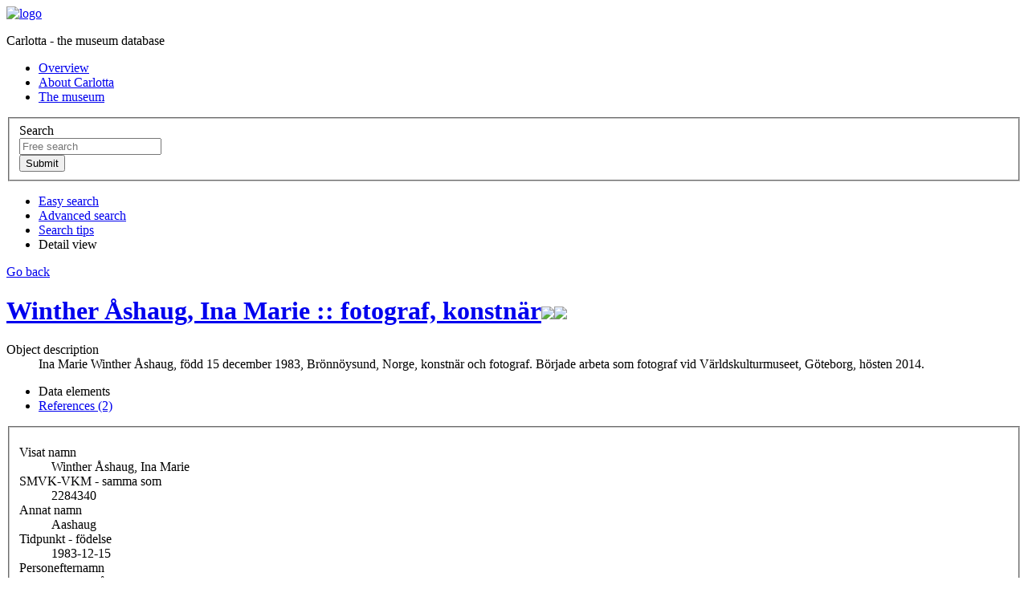

--- FILE ---
content_type: text/html;charset=UTF-8
request_url: https://collections.smvk.se/carlotta-em/web/object/2769073
body_size: 21217
content:
<?xml version="1.0" encoding="UTF-8"?>
<!DOCTYPE html PUBLIC "-//W3C//DTD XHTML 1.0 Strict//EN" "http://www.w3.org/TR/xhtml1/DTD/xhtml1-strict.dtd"><html xmlns="http://www.w3.org/1999/xhtml" lang="en"><!--Session variables at exit:--><!--  'org.wildfly.security.http.HttpAuthenticator.authenticated-identity' = 'CachedIdentity{Programmatic, '<guest>', SecurityIdentity{principal=<guest>, securityDomain=org.wildfly.security.auth.server.SecurityDomain@7ad53361, authorizationIdentity=EMPTY, realmInfo=RealmInfo{name='carlotta-em-realm', securityRealm=org.wildfly.security.auth.realm.CachingSecurityRealm@7e1e169e}, creationTime=2026-01-19T21:15:48.232468600Z}, true}'--><!--  'rigby.session.variable[<guest>].FREE_SEARCH_RESULT' = 'SearchResult{, presentation=MAP, searchParameters=SearchParameters{imagesOnly=false, sortField=ID, sortAscending=true, registerFilter=[]}, thumbnailMap.size=0}'--><!--  'rigby.session.variable[<guest>].OBJECT_DISPLAY_INFO' = 'masidn=2769073, focus=TERMS, focusId=null'--><!--  'rigby.session.variable[<guest>].USER_COMMENTS' = 'se.tremil.carlotta.rigby.web.UserComments@1de849f2'--><head><link href="/carlotta-em/img/imgStatusField.png;jsessionid=nwHLUyiLy4caoMBfzdnRaQYBuX1uFOBjWpsG66ws.webcarl03?version=3.8.18" rel="shortcut icon" type="image/ico" media="all" /><link href="/carlotta-em/css/screen.css;jsessionid=nwHLUyiLy4caoMBfzdnRaQYBuX1uFOBjWpsG66ws.webcarl03?version=3.8.18" rel="stylesheet" type="text/css" media="all" /><link href="/carlotta-em/css/print.css;jsessionid=nwHLUyiLy4caoMBfzdnRaQYBuX1uFOBjWpsG66ws.webcarl03?version=3.8.18" rel="stylesheet" type="text/css" media="print" /><link href="/carlotta-em/web/custom/custom.css;jsessionid=nwHLUyiLy4caoMBfzdnRaQYBuX1uFOBjWpsG66ws.webcarl03?version=31824546" rel="stylesheet" type="text/css" media="all" /><link href="/carlotta-em/js/galleria/themes/classic/galleria.classic.css;jsessionid=nwHLUyiLy4caoMBfzdnRaQYBuX1uFOBjWpsG66ws.webcarl03?version=3.8.18" rel="stylesheet" type="text/css" media="all" /><script src="https://www.googletagmanager.com/gtag/js?id=" type="text/javascript" defer="defer"> </script><script type="text/javascript" defer="defer">(function (w, d, s, l, i) {
    w[l] = w[l] || [];
    w[l].push({'gtm.start':
                new Date().getTime(), event: 'gtm.js'});
    var f = d.getElementsByTagName(s)[0],
            j = d.createElement(s), dl = l != 'dataLayer' ? '&amp;l=' + l : '';
    j.async = true;
    j.src =
            'https://www.googletagmanager.com/gtm.js?id=' + i + dl;
    f.parentNode.insertBefore(j, f);
})(window, document, 'script', 'dataLayer', 'GTM-NLM92FQ');</script><script src="/carlotta-em/js/jquery-1.7.2.min.js;jsessionid=nwHLUyiLy4caoMBfzdnRaQYBuX1uFOBjWpsG66ws.webcarl03"> </script><script src="/carlotta-em/js/galleria/galleria-1.2.7.min.js;jsessionid=nwHLUyiLy4caoMBfzdnRaQYBuX1uFOBjWpsG66ws.webcarl03"> </script><script src="/carlotta-em/js/script.js;jsessionid=nwHLUyiLy4caoMBfzdnRaQYBuX1uFOBjWpsG66ws.webcarl03?version=3.8.18"> </script><script type="text/javascript" defer="defer">/* Google tag (gtag.js) */
window.dataLayer = window.dataLayer || [];
function gtag(){dataLayer.push(arguments);}
gtag('js', new Date());
gtag('config', 'G-S4MDKVZJLZ');
</script><title>Carlotta - Namn</title><base href="https://collections.smvk.se/carlotta-em/web/" /><meta http-equiv="Content-type" content="text/html" /><meta property="robots" content="index,nofollow" /><meta property="og:description" content="Ina Marie Winther Åshaug, född 15 december 1983, Brönnöysund, Norge, konstnär och fotograf. Började arbeta som fotograf vid Världskulturmuseet, Göteborg, hösten 2014." /><meta property="og:title" content="Winther Åshaug, Ina Marie&#xA; :: &#xA;fotograf, konstnär" /><meta property="og:url" content="https://collections.smvk.se/carlotta-em/web/object/2769073" /></head><body onload="javascript:initPage(null)"><noscript><iframe src="https://www.googletagmanager.com/ns.html?id=GTM-NLM92FQ" height="0" width="0" style="display:none;visibility:hidden" /></noscript><div id="screenContent"><div class="page_content"><div class="inner"><div class="top"><div class="logo_wrapper"><a href="/carlotta-em/web/Front;jsessionid=nwHLUyiLy4caoMBfzdnRaQYBuX1uFOBjWpsG66ws.webcarl03"><img src="/carlotta-em/web/custom/logoImage;jsessionid=nwHLUyiLy4caoMBfzdnRaQYBuX1uFOBjWpsG66ws.webcarl03?version=-1495609466" alt="logo" width="346" height="136" /></a><p class="structural">Carlotta - the museum database</p></div><div class="extra_menu"><div class="extra_menu_inner"><ul class="extra_menu"><li class="link1"><a title="Click here to see an overview of the database content" href="/carlotta-em/web/Front;jsessionid=nwHLUyiLy4caoMBfzdnRaQYBuX1uFOBjWpsG66ws.webcarl03">Overview</a></li><li class="link2"><a title="Click here to see information about Carlotta" href="/carlotta-em/web/About;jsessionid=nwHLUyiLy4caoMBfzdnRaQYBuX1uFOBjWpsG66ws.webcarl03">About Carlotta</a></li><li class="link2"><a title="Click to go to the museum website" href="http://www.etnografiska.se/" target="_new">The museum</a></li></ul></div></div><div class="free_search_form_wrapper"><form action="/carlotta-em/web/perform/free_search;jsessionid=nwHLUyiLy4caoMBfzdnRaQYBuX1uFOBjWpsG66ws.webcarl03" method="post"><fieldset><input type="hidden" name="FreeSearch_TEXT_OPERAND" value="&lt;default&gt;" /><label class="structural" for="search">Search</label><div class="search_field_wrapper"><input id="search" class="free_search_field" title="Most information is in Swedish so please, search in Swedish! Use quotes to get exact match, for example &quot;guld eller silver&quot;." type="text" name="FreeSearch_TEXT_VALUE" placeholder="Free search" /></div><div class="standard_btn_wrapper"><input class="standard_btn" title="Perform the search" type="submit" value="Submit" /></div></fieldset></form><div class="clearBoth">
</div></div></div><div class="search_menu active"><ul id="skipMenu"><li><span class="content"><a title="Click here to perform an easy search" href="/carlotta-em/web/EasySearch;jsessionid=nwHLUyiLy4caoMBfzdnRaQYBuX1uFOBjWpsG66ws.webcarl03">Easy search</a></span></li><li><span class="content"><a title="Click here to perform a complex search" href="/carlotta-em/web/AdvancedSearch;jsessionid=nwHLUyiLy4caoMBfzdnRaQYBuX1uFOBjWpsG66ws.webcarl03">Advanced search</a></span></li><li><span class="content"><a title="Click to see sample searches" href="/carlotta-em/web/Help;jsessionid=nwHLUyiLy4caoMBfzdnRaQYBuX1uFOBjWpsG66ws.webcarl03">Search tips</a></span></li><li class="selected"><span class="content">Detail view</span></li></ul><div class="clearBoth">
</div></div><div class="one_col standard object"><div class="main_col"><div class="back_link"><a href="javascript:history.go(-1);">Go back</a><div class="clearBoth">
</div></div><div class="bottom_line">
</div><h1><a class="object_link" title="Click here to go to this object." href="/carlotta-em/web/object/2769073;jsessionid=nwHLUyiLy4caoMBfzdnRaQYBuX1uFOBjWpsG66ws.webcarl03">Winther Åshaug, Ina Marie
 :: 
fotograf, konstnär</a><span class="permalink"><a title="Objekt-URI in K-samsök" href="http://kulturarvsdata.se/SMVK-EM/name/2769073" target="_new"><img src="/carlotta-em/img/Icon_PermaLink.png;jsessionid=nwHLUyiLy4caoMBfzdnRaQYBuX1uFOBjWpsG66ws.webcarl03?version=3.8.18" /></a></span><span class="permalink"><a title="Click here to see the corresponding record in Kringla." href="http://www.kringla.nu/kringla/objekt?referens=SMVK-EM%2Fname%2F2769073" target="_new"><img src="/carlotta-em/img/Icon_KringlaLink.png;jsessionid=nwHLUyiLy4caoMBfzdnRaQYBuX1uFOBjWpsG66ws.webcarl03?version=3.8.18" /></a></span></h1><dl><dt class="object_description">Object description</dt><dd>Ina Marie Winther Åshaug, född 15 december 1983, Brönnöysund, Norge, konstnär och fotograf. Började arbeta som fotograf vid Världskulturmuseet, Göteborg, hösten 2014.</dd></dl><div class="local_navigation"><ul class="first"><li class="selected"><span>Data elements</span></li><li><a href="/carlotta-em/web/object/2769073/REFERENCES/260;jsessionid=nwHLUyiLy4caoMBfzdnRaQYBuX1uFOBjWpsG66ws.webcarl03">References (2)</a></li></ul><div class="clearBoth">
</div></div><div class="object_description"><form action="/carlotta-em/web/perform/element_search;jsessionid=nwHLUyiLy4caoMBfzdnRaQYBuX1uFOBjWpsG66ws.webcarl03" method="post"><fieldset><input type="hidden" /><input id="element_termdef" type="hidden" name="dataelement" /><input id="browse_value" type="hidden" name="value_urlencoded" /><input type="hidden" name="op" value="EQUALS" /><input id="restricted_register" type="hidden" name="excluderestrictedregisters" value="true" /><div class="clearBoth">
</div><dl><dt>Visat namn</dt><dd>Winther Åshaug, Ina Marie</dd><dt>SMVK-VKM - samma som</dt><dd>2284340</dd><dt>Annat namn</dt><dd>Aashaug</dd><dt>Tidpunkt - födelse</dt><dd>1983-12-15</dd><dt>Personefternamn</dt><dd>Winther; Åshaug</dd><dt>Personförnamn</dt><dd>Ina; <a class="term_search" title="Click here to search for records with this value" onclick="setHidden('element_termdef', '198'); return setHiddenAndSubmitForm('browse_value', getSpanText(this));" href=".;jsessionid=nwHLUyiLy4caoMBfzdnRaQYBuX1uFOBjWpsG66ws.webcarl03">Marie<span class="hidden">Marie</span></a></dd><dt>Namn - verksam vid</dt><dd><a class="object_link" title="Click here to go to this object." href="/carlotta-em/web/object/2169893;jsessionid=nwHLUyiLy4caoMBfzdnRaQYBuX1uFOBjWpsG66ws.webcarl03">Statens museer för världskultur</a><span><a id="sub-minimize-23996129" class="sub_collapse" title="Hide search parameters" onclick="setDivDisplayStyleById('sub-toggle-23996129', 'none'); setDivClassById('sub-minimize-23996129', 'sub_collapse selected'); setDivClassById('sub-maximize-23996129', 'sub_expand'); return false" href=".;jsessionid=nwHLUyiLy4caoMBfzdnRaQYBuX1uFOBjWpsG66ws.webcarl03" rel="nofollow">
</a><a id="sub-maximize-23996129" class="sub_expand selected" title="Show search parameters" onclick="setDivDisplayStyleById('sub-toggle-23996129', 'block'); setDivClassById('sub-minimize-23996129', 'sub_collapse'); setDivClassById('sub-maximize-23996129', 'sub_expand selected'); return false" href=".;jsessionid=nwHLUyiLy4caoMBfzdnRaQYBuX1uFOBjWpsG66ws.webcarl03" rel="nofollow">
</a></span><dl class="object_sub_description" id="sub-toggle-23996129" style="display:block;  position: relative;  min-height: 41px; "><div class="rightimage"><a title="Open" href="/carlotta-em/web/object/2169893;jsessionid=nwHLUyiLy4caoMBfzdnRaQYBuX1uFOBjWpsG66ws.webcarl03"><img style="float: right;  margin: 8px;  height: 25px; " class="clearBoth" src="/carlotta-em/web/image/tn/2276696/thumbnail.jpg;jsessionid=nwHLUyiLy4caoMBfzdnRaQYBuX1uFOBjWpsG66ws.webcarl03" alt="alt" /></a></div><dt>Källor, Kulturnav - samma</dt><dd><span><a class="external_link" title="https://kulturnav.org/606cb3d2-0d78-49f2-8f32-e5d92175b7ef" href="https://kulturnav.org/606cb3d2-0d78-49f2-8f32-e5d92175b7ef" target="_new">kulturnav.org<img src="/carlotta-em/img/Icon_External_Link.png;jsessionid=nwHLUyiLy4caoMBfzdnRaQYBuX1uFOBjWpsG66ws.webcarl03?version=3.8.18" /></a></span></dd><dt>Källor - http</dt><dd><span><a class="external_link" title="http://libris.kb.se/resource/auth/243031" href="http://libris.kb.se/resource/auth/243031" target="_new">libris.kb.se<img src="/carlotta-em/img/Icon_External_Link.png;jsessionid=nwHLUyiLy4caoMBfzdnRaQYBuX1uFOBjWpsG66ws.webcarl03?version=3.8.18" /></a>, <a class="external_link" title="http://collections.smvk.se/carlotta-vkm/web/object/2255574" href="http://collections.smvk.se/carlotta-vkm/web/object/2255574" target="_new">collections.smvk.se<img src="/carlotta-em/img/Icon_External_Link.png;jsessionid=nwHLUyiLy4caoMBfzdnRaQYBuX1uFOBjWpsG66ws.webcarl03?version=3.8.18" /></a></span></dd><dt>Källor, Wikipedia - beskr. av</dt><dd><span><a class="external_link" title="http://sv.wikipedia.org/wiki/Statens_museer_f%C3%B6r_v%C3%A4rldskultur" href="http://sv.wikipedia.org/wiki/Statens_museer_f%C3%B6r_v%C3%A4rldskultur" target="_new">sv.wikipedia.org<img src="/carlotta-em/img/Icon_External_Link.png;jsessionid=nwHLUyiLy4caoMBfzdnRaQYBuX1uFOBjWpsG66ws.webcarl03?version=3.8.18" /></a></span></dd></dl></dd><dt>
</dt><dd><a class="object_link" title="Click here to go to this object." href="/carlotta-em/web/object/2277244;jsessionid=nwHLUyiLy4caoMBfzdnRaQYBuX1uFOBjWpsG66ws.webcarl03">Världskulturmuseet</a><span><a id="sub-minimize-23996130" class="sub_collapse" title="Hide search parameters" onclick="setDivDisplayStyleById('sub-toggle-23996130', 'none'); setDivClassById('sub-minimize-23996130', 'sub_collapse selected'); setDivClassById('sub-maximize-23996130', 'sub_expand'); return false" href=".;jsessionid=nwHLUyiLy4caoMBfzdnRaQYBuX1uFOBjWpsG66ws.webcarl03" rel="nofollow">
</a><a id="sub-maximize-23996130" class="sub_expand selected" title="Show search parameters" onclick="setDivDisplayStyleById('sub-toggle-23996130', 'block'); setDivClassById('sub-minimize-23996130', 'sub_collapse'); setDivClassById('sub-maximize-23996130', 'sub_expand selected'); return false" href=".;jsessionid=nwHLUyiLy4caoMBfzdnRaQYBuX1uFOBjWpsG66ws.webcarl03" rel="nofollow">
</a></span><dl class="object_sub_description" id="sub-toggle-23996130" style="display:block;  position: relative;  min-height: 80px; "><div class="rightimage"><a title="Open" href="/carlotta-em/web/object/2277244;jsessionid=nwHLUyiLy4caoMBfzdnRaQYBuX1uFOBjWpsG66ws.webcarl03"><img style="float: right;  margin: 8px;  height: 64px; " class="clearBoth" src="/carlotta-em/web/image/tn/2277248/thumbnail.jpg;jsessionid=nwHLUyiLy4caoMBfzdnRaQYBuX1uFOBjWpsG66ws.webcarl03" alt="alt" /></a></div><dt>Källor, Kulturnav - samma</dt><dd><span><a class="external_link" title="https://kulturnav.org/7296362e-bc5d-4e5e-9fe9-063942f031d9" href="https://kulturnav.org/7296362e-bc5d-4e5e-9fe9-063942f031d9" target="_new">kulturnav.org<img src="/carlotta-em/img/Icon_External_Link.png;jsessionid=nwHLUyiLy4caoMBfzdnRaQYBuX1uFOBjWpsG66ws.webcarl03?version=3.8.18" /></a></span></dd><dt>Källor - http</dt><dd><span><a class="external_link" title="http://collections.smvk.se/carlotta-vkm/web/object/1225015" href="http://collections.smvk.se/carlotta-vkm/web/object/1225015" target="_new">collections.smvk.se<img src="/carlotta-em/img/Icon_External_Link.png;jsessionid=nwHLUyiLy4caoMBfzdnRaQYBuX1uFOBjWpsG66ws.webcarl03?version=3.8.18" /></a>, <a class="external_link" title="http://collections.smvk.se/carlotta-mhm/web/object/4065419" href="http://collections.smvk.se/carlotta-mhm/web/object/4065419" target="_new">collections.smvk.se<img src="/carlotta-em/img/Icon_External_Link.png;jsessionid=nwHLUyiLy4caoMBfzdnRaQYBuX1uFOBjWpsG66ws.webcarl03?version=3.8.18" /></a>, <a class="external_link" title="http://commons.wikimedia.org/wiki/File:Museum_of_World_Culture_G%C3%B6teborg_entrance.jpeg" href="http://commons.wikimedia.org/wiki/File:Museum_of_World_Culture_G%C3%B6teborg_entrance.jpeg" target="_new">commons.wikimedia.org<img src="/carlotta-em/img/Icon_External_Link.png;jsessionid=nwHLUyiLy4caoMBfzdnRaQYBuX1uFOBjWpsG66ws.webcarl03?version=3.8.18" /></a></span></dd></dl></dd><dt>Persontitel</dt><dd><a class="term_search" title="Click here to search for records with this value" onclick="setHidden('element_termdef', '202'); return setHiddenAndSubmitForm('browse_value', getSpanText(this));" href=".;jsessionid=nwHLUyiLy4caoMBfzdnRaQYBuX1uFOBjWpsG66ws.webcarl03">fotograf<span class="hidden">fotograf</span></a>; <a class="term_search" title="Click here to search for records with this value" onclick="setHidden('element_termdef', '202'); return setHiddenAndSubmitForm('browse_value', getSpanText(this));" href=".;jsessionid=nwHLUyiLy4caoMBfzdnRaQYBuX1uFOBjWpsG66ws.webcarl03">konstnär<span class="hidden">konstn%C3%A4r</span></a></dd><dt>Beskrivning</dt><dd>Ina Marie Winther Åshaug, född 15 december 1983, Brönnöysund, Norge, konstnär och fotograf. Började arbeta som fotograf vid Världskulturmuseet, Göteborg, hösten 2014.</dd><dt>Källor - http</dt><dd><a class="external_link" title="http://collections.smvk.se/carlotta-vkm/web/object/2284340" href="http://collections.smvk.se/carlotta-vkm/web/object/2284340" target="_new">collections.smvk.se<img src="/carlotta-em/img/Icon_External_Link.png;jsessionid=nwHLUyiLy4caoMBfzdnRaQYBuX1uFOBjWpsG66ws.webcarl03?version=3.8.18" /></a>; <a class="external_link" title="http://inamarie.se/" href="http://inamarie.se/" target="_new">inamarie.se<img src="/carlotta-em/img/Icon_External_Link.png;jsessionid=nwHLUyiLy4caoMBfzdnRaQYBuX1uFOBjWpsG66ws.webcarl03?version=3.8.18" /></a></dd><dt>Källor, Kulturnav - samma</dt><dd><a class="external_link" title="https://kulturnav.org/25df92cc-3bb5-47bc-9d40-a9739c9fd6e8" href="https://kulturnav.org/25df92cc-3bb5-47bc-9d40-a9739c9fd6e8" target="_new">kulturnav.org<img src="/carlotta-em/img/Icon_External_Link.png;jsessionid=nwHLUyiLy4caoMBfzdnRaQYBuX1uFOBjWpsG66ws.webcarl03?version=3.8.18" /></a></dd></dl></fieldset></form></div><div class="commentsfield clearBoth"><h2>Leave a comment</h2><p>Here you can leave a comment. You have to supply an e-mail, an alias and you have to accept the agreements.</p><form onsubmit="return setValueAndDisable('comment_publish_button','Submitting...');" action="/carlotta-em/web/perform/submit_comment;jsessionid=nwHLUyiLy4caoMBfzdnRaQYBuX1uFOBjWpsG66ws.webcarl03" method="post"><fieldset><input type="hidden" name="comment.id" value="7b18111f-8196-4396-9802-4cc402df4475" /><input type="hidden" name="comment.masidn" value="2769073" /><label for="comment_text">Comment (in <select class="standard_select" name="comment.language"><option value="2">engelska</option><option value="5">franska</option><option value="13">italienska</option><option value="4">japanska</option><option value="6">kinesiska</option><option value="10">ryska</option><option value="3">spanska</option><option value="1" selected="selected">svenska</option><option value="14">thailändska</option><option value="12">tyska</option></select>)</label><textarea id="comment_text" name="comment.text" rows="3" cols="80" required="required" placeholder="Required"> </textarea><p id="comment_accept_paragraph"><input id="comment_accept" type="checkbox" name="comment.accept" required="required" /><label id="comment_accept_label" for="comment_accept"> I have read and accepted the <a href="https://www.varldskulturmuseerna.se/en/collections/search-the-collections/terms-of-use-for-comments/" target="_new">User Agreement<img src="/carlotta-em/img/Icon_External_Link.png;jsessionid=nwHLUyiLy4caoMBfzdnRaQYBuX1uFOBjWpsG66ws.webcarl03?version=3.8.18" /></a></label></p><div class="colsplit col threecol clearfix"><div class="col1"><label for="comment_email">E-mail address (not published)</label><input id="comment_email" type="email" name="comment.email" maxlength="500" required="required" placeholder="Required" /></div><div class="col2"><label for="comment_alias">Alias</label><input id="comment_alias" type="text" name="comment.alias" maxlength="100" required="required" placeholder="Required" /></div><div class="col3"><input id="comment_publish_button" class="button" type="submit" value="Submit" /></div></div></fieldset></form></div></div></div><div class="footer"><ul><li>Copyright ©2026 Etnografiska Museet • <span title="User: &lt;guest&gt; [1653], role: webRoll [6]">&lt;Guest access&gt;</span> • <a href="/carlotta-em/web/signon;jsessionid=nwHLUyiLy4caoMBfzdnRaQYBuX1uFOBjWpsG66ws.webcarl03">Log in...</a></li><li class="last"><span title="Build date: 20250509-104651">Version: 3.8.18</span> • <span><a title="Click here to download and start the client..." href="/carlotta-em/client.carlotta-start;jsessionid=nwHLUyiLy4caoMBfzdnRaQYBuX1uFOBjWpsG66ws.webcarl03">Client</a></span> • <a href="mailto:carlotta@etnografiska.se">carlotta@etnografiska.se</a></li></ul><div class="clearBoth">
</div></div><div class="clearBoth">
</div></div><div class="clearBoth">
</div></div><div id="modal_dialog_timeout" class="modal_dialog"><div><a class="modal_dialog_close" href="javascript:closeDialog('modal_dialog_timeout');" title="Dismiss">X</a><h3><img src="/carlotta-em/img/warning-sign.png;jsessionid=nwHLUyiLy4caoMBfzdnRaQYBuX1uFOBjWpsG66ws.webcarl03?version=3.8.18" />Important to know about the information in the online collection database</h3><p>Users of the database are warned that some records may include language or terminology dating from the 19th and 20th centuries which depicted people in ways that are obsolete and/or offensive. We are conscious that the inclusion of such terminology is problematic. As an institution, we have chosen to include this historic information in our database because it is part of the documentation for the object, photograph, or archival item. 
Where known, objects associated with, or photographs depicting, ritual or ceremonial activity have been hidden in the publicly accessible database as there may be restrictions relating to the age, gender, initiation and ceremonial status or clan of the person who may see them. The database may also include the names of deceased persons, which could cause sadness or distress, particularly to relatives of these people. 
</p><p><a href="https://www.varldskulturmuseerna.se/en/collections/search-the-collections/" target="_new">Click here for more information.</a></p></div></div></div></body></html>
